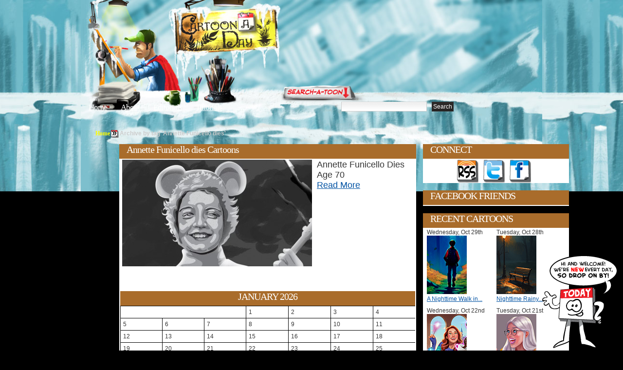

--- FILE ---
content_type: text/html; charset=UTF-8
request_url: http://www.cartoonaday.com/tag/annette-funicello-dies/
body_size: 9852
content:
<!DOCTYPE html PUBLIC "-//W3C//DTD XHTML 1.0 Transitional//EN" "http://www.w3.org/TR/xhtml1/DTD/xhtml1-transitional.dtd"><html xmlns="http://www.w3.org/1999/xhtml" dir="ltr" lang="en-US">
<head profile="http://gmpg.org/xfn/11">
<meta http-equiv="Content-Type" content="text/html; charset=UTF-8" />

<title>Annette Funicello dies Tagged Cartoons</title>


<meta name="robots" content="all" />

<link rel="stylesheet" href="http://www.cartoonaday.com/wp-content/themes/arras-theme/css/styles/reset-min.css" type="text/css" media="screen" />
<link rel="stylesheet" href="http://www.cartoonaday.com/wp-content/themes/arras-theme/css/styles/default.css" type="text/css" media="screen" /><link rel="stylesheet" href="http://www.cartoonaday.com/wp-content/themes/arras-theme/css/user.css" type="text/css" media="screen" />
<link rel="alternate" type="application/rss+xml" href="http://www.cartoonaday.com/feed/" title="Cartoon A Day-Daily Cartoons latest posts" />

<link rel="pingback" href="http://www.cartoonaday.com/xmlrpc.php" />
<link rel="shortcut icon" href="/images/favicon.ico" />

<link rel="alternate" type="application/rss+xml" title="Cartoon A Day-Daily Cartoons &raquo; Annette Funicello dies Tag Feed" href="http://www.cartoonaday.com/tag/annette-funicello-dies/feed/" />
<link rel='stylesheet' id='sociable-front-css-css'  href='http://www.cartoonaday.com/wp-content/plugins/sociable/sociable.css?ver=2.8.6' type='text/css' media='' />
<script type='text/javascript' src='http://www.cartoonaday.com/wp-content/themes/arras-theme/js/jquery-1.3.2.min.js?ver=1.3.2'></script>
<script type='text/javascript' src='http://www.cartoonaday.com/wp-content/themes/arras-theme/js/jquery-ui-1.7.1.min.js?ver=1.7.1'></script>
<script type='text/javascript' src='http://www.cartoonaday.com/wp-content/themes/arras-theme/js/jquery.cycle.all.min.js?ver=2.8.6'></script>
<script type='text/javascript' src='http://www.cartoonaday.com/wp-content/themes/arras-theme/js/jquery.validate.min.js?ver=2.8.6'></script>
<script type='text/javascript' src='http://www.cartoonaday.com/wp-content/themes/arras-theme/js/superfish/hoverIntent.js?ver=2.8.6'></script>
<script type='text/javascript' src='http://www.cartoonaday.com/wp-content/themes/arras-theme/js/superfish/superfish.js?ver=2.8.6'></script>
<script type='text/javascript' src='http://www.cartoonaday.com/wp-content/themes/arras-theme/js/base.js?ver=2.8.6'></script>
<link rel="EditURI" type="application/rsd+xml" title="RSD" href="http://www.cartoonaday.com/xmlrpc.php?rsd" />
<link rel="wlwmanifest" type="application/wlwmanifest+xml" href="http://www.cartoonaday.com/wp-includes/wlwmanifest.xml" /> 
<link rel='index' title='Cartoon A Day-Daily Cartoons' href='http://www.cartoonaday.com' />
<meta name="generator" content="WordPress 2.8.6" />
<meta name="description" content="An archive of Cartoons that have been tagged with Annette Funicello dies on Cartoon A Day." />

<!-- Wordpress Popular Posts v2.0.3 -->
<link rel="stylesheet" href="http://www.cartoonaday.com/wp-content/plugins/wordpress-popular-posts/style/wpp.css" type="text/css" media="screen" />
<!-- Wordpress Popular Posts v2.0.3 -->

<link rel="stylesheet" href="http://www.cartoonaday.com/wp-content/themes/arras-theme/css/layouts/2c-r-fixed.css" type="text/css" />

<script type="text/javascript">
	jQuery(document).ready(function($) {
		$('.sf-menu').superfish({autoArrows: false, speed: 'fast'});
	});
</script>

<!-- pinterest -->
<script type="text/javascript" src="/js/pinterest.js"></script>

<!-- nic - image zoom by http://valid.tjp.hu/tjpzoom/index_en.html -->
<script type="text/javascript" src="/js/image_zoom/tjpzoom.js"></script>
<script type="text/javascript" src="/js/image_zoom/tjpzoom_config_relative.js"></script>


<!--[if IE 6]>
<link rel="stylesheet" href="http://www.cartoonaday.com/wp-content/themes/arras-theme/css/ie6.css" type="text/css" media="screen, projector" />
<script type="text/javascript" src="http://www.cartoonaday.com/wp-content/themes/arras-theme/js/jquery.supersleight.min.js"></script>
<script type="text/javascript">
jQuery(document).ready(function($) {
	$('.blog-name').supersleight( {shim: 'http://www.cartoonaday.com/wp-content/themes/arras-theme/images/x.gif'} );
	$('#controls').supersleight( {shim: 'http://www.cartoonaday.com/wp-content/themes/arras-theme/images/x.gif'} );
	$('.featured-article').supersleight( {shim: 'http://www.cartoonaday.com/wp-content/themes/arras-theme/images/x.gif'} );

	$('#overlay_coffee-cup a').click(function() {
	  alert('sad');
	});

});
</script>
<![endif]-->


<!-- to handle the IE 6 rejects stuck in the 80s -->
<!--[if IE 6]>
<style type="text/css">
#floating_character {
	display:none;
}
</style
<![endif]-->
<link rel="stylesheet" href="http://www.cartoonaday.com/wp-content/themes/arras-theme/css/styles/custom.css?v=12feb2011" type="text/css" media="screen" />


<!-- 15dec12 - default share image for home page -->
<link rel="image_src" type="image/jpeg" href="http://www.cartoonaday.com/images/new_today_calman.png" />
<meta property="og:image" content="http://www.cartoonaday.com/images/new_today_calman.png" />



<!-- june 4, custom option for header folder and bgcolor -->
<style>

body { background:#000000 url(/images/header-fortress/repeat-x.jpg) repeat-x scroll center top; }
#header_container {
	margin:0 auto;
	width:948px;
}
	#header_center {
		float:left;
		width:696px;


	}
		#header_center_top_1 {
			float:left;
			width:198px;
			height:211px;
			background:url(/images/header-fortress/center_top_1.jpg) no-repeat;
		}
		#header_center_top_2 {
			float:left;
			width:205px;
			height:211px;
			background:url(/images/header-fortress/center_top_2.jpg) no-repeat;
		}
		#header_center_top_3 {
			float:left;
			width:293px;
			height:211px;
			background:url(/images/header-fortress/center_top_3.jpg) no-repeat;
		}
		#header_center_bottom {

			height:182px;
			background:url(/images/header-fortress/center_bottom.jpg) no-repeat;
		}
	#header_right {
		float:left;
		width:252px;
		height:393px;
		background:url(/images/header-fortress/right-login.jpg) no-repeat;
	}
#header_breadcrumb {
	margin:0 0 10px 90px;
	color:#CCC;
}
#header_breadcrumb li {
	float:left;
}



</style>


</head>

<body class="archive tag tag-annette-funicello-dies">

<!-- facebook SDK -->
<div id="fb-root"></div>
<script>
  window.fbAsyncInit = function() {
    FB.init({appId: '292843724156217', status: true, cookie: true,
             xfbml: true});
  };
  (function() {
    var e = document.createElement('script'); e.async = true;
    e.src = document.location.protocol +
      '//connect.facebook.net/en_US/all.js';
    document.getElementById('fb-root').appendChild(e);
  }());
</script>
<!-- -->

<div id="header_container">
	<div id="header_center">
		<div id="header_center_top">
			<div id="header_center_top_1">
				<!-- overlay links-->
				<div id="overlay_logo-sign" class="overlay">
					<strong><a href="/" title="Return to Cartoon A Day Home">Cartoon A Day</a></strong>				</div>

			</div>
			<div id="header_center_top_2">

			</div>
			<div id="header_center_top_3"><!-- overlay links
			  <div id="overlay_light-switch" class="overlay">
					<a href="#"><img src="/images/px.gif" border="0"/></a>
				</div>
				<div id="overlay_coffee-cup" class="overlay">
					<a href="javascript:void(0)" onmouseover="$('#coffee_ani').css('display','inline')"><img src="/images/px.gif" border="0"/></a>
				</div> -->

			</div>

			<div style="clear:both"></div>
		</div>

		<div id="header_center_bottom">
			<!-- nav links -->
			<ul id="top_nav_links">
				<li><a href="/" title="Return to Cartoon A Day Home">Home</a></li>
				<li style="margin-left:25px;"><a href="/about/" title="About Cartoon A Day">About</a></li>
                <li style="margin-left:25px;"><a href="/category/tutorials-workshops-for-artists/" title="Editorial Cartoons">Editorials</a></li>
                <li style="margin-left:25px;"><a href="/category/tutorials-workshops-for-artists/" title="Cartoon Tutorials">Tutorials</a></li>
			</ul>

			<!-- search bar -->
			<div id="searchbar">
				<form method="get" id="searchform" action="http://www.cartoonaday.com/">
 <input type="text" value="" name="s" 
 	id="s" size="45" />
 <input type="submit" id="searchsubmit" value="Search" />
</form>
			</div>
		</div>

	</div>
	<div id="header_right">
		<!-- overlay links -->
		<div id="overlay_login-sign" class="overlay">
			<a href="/wp-login.php" title="Click here to Login or Register"><img src="/images/px.gif" border="0" alt="Login"/></a>
		</div>
		<div id="overlay_bell" class="overlay">
			<a href="javascript:void(0);"><img src="/images/px.gif" border="0"/></a>
		</div>

	</div>
</div><!-- header_container -->



<div id="wrapper">


    <div style="clear:both"></div>

	<div id="main" style="top:-146px">
		<!--<h1 style="background:#FFF;color:red;">header-fortress | #000000</h1>-->

	<ul id="header_breadcrumb">
		<!-- Breadcrumb NavXT 3.4.1 -->
<li class="breadcrumb_crumb"><a title="Go to Home." href="http://www.cartoonaday.com">Home</a></li><li class="breadcrumb_delimiter"><img src="/images/favicon200.png"/></li><li class="breadcrumb_crumb"><strong>Archive by tag &#39;Annette Funicello dies&#39;</strong></li>		<div style="clear:both"></div>
	</ul>


	



	

<div>
	<div class="column_ad_left">
			    <div style='min-width:120px; max-width:120px;min-height:600px;'></div>

	</div>

	<div class="column_left">


		<div id="archive">
			<div class="zone_title">
									<h1 class="zone_title_text">Annette Funicello dies Cartoons</h1>
							</div>
			<div class="zone_body">

			
	<!--<ul class="hfeed posts-quick clearfix">-->
	<style>
	.thumbnail_grid {
		float:none;
		width:596px;
	}
	.thumbnail_grid li {
		min-height:250px;
		font-size:1.5em;
	}

	.thumbnail_grid img {
		margin-right:10px;
	}








	.thumbnail_grid li div {
		float:left;
	}
	.thumbnail_pic {
		width:390px;
	}
	.thumbnail_desc {
		padding:5px;
		font-size:1.5em;
	}
	</style>

	<ul class="thumbnail_grid grid_full">

	
						<li>
				<a href="http://www.cartoonaday.com/annette-funicello-dies-age-70/" title="Annette Funicello Dies Age 70" rel="bookmark"><img src="http://www.cartoonaday.com/images/cartoons/2013/04/annette-funicello-dies-70-cartoon-390x220.jpg" border="0" id="http://www.cartoonaday.com/images/cartoons/2013/04/annette-funicello-dies-70-cartoon-390x220.jpg" align="left"/></a>
				Annette Funicello Dies Age 70				<br/>
				<a href="http://www.cartoonaday.com/annette-funicello-dies-age-70/" title="Annette Funicello Dies Age 70" rel="bookmark">Read More</a>

		</li>

		<!--
		<li>
			<div class="thumbnail_pic">
				<a href="http://www.cartoonaday.com/annette-funicello-dies-age-70/" title="Annette Funicello Dies Age 70" rel="bookmark"><img src="http://www.cartoonaday.com/images/cartoons/2013/04/annette-funicello-dies-70-cartoon-390x220.jpg" border="0" id="http://www.cartoonaday.com/images/cartoons/2013/04/annette-funicello-dies-70-cartoon-390x220.jpg"/></a>
			</div>
			<div class="thumbnail_desc">
				<div>
					Annette Funicello Dies Age 70
					<br/>
					<a href="http://www.cartoonaday.com/annette-funicello-dies-age-70/" title="Annette Funicello Dies Age 70" rel="bookmark">Read More</a>
				</div>
			</div>
			<div style="clear:both"></div>

		</li>
		-->

	
	<div style="clear:both"></div>
	</ul>



							<div class="navigation clearfix">
					<div class="floatLeft"></div>
					<div class="floatRight"></div>
				</div>
					


				<div id="calendar" style="margin-top:9px">
					<table id="wp-calendar" summary="Calendar">
	<caption>January 2026</caption>
	<thead>
	<tr>
		<th abbr="Monday" scope="col" title="Monday">M</th>
		<th abbr="Tuesday" scope="col" title="Tuesday">T</th>
		<th abbr="Wednesday" scope="col" title="Wednesday">W</th>
		<th abbr="Thursday" scope="col" title="Thursday">T</th>
		<th abbr="Friday" scope="col" title="Friday">F</th>
		<th abbr="Saturday" scope="col" title="Saturday">S</th>
		<th abbr="Sunday" scope="col" title="Sunday">S</th>
	</tr>
	</thead>

	<tfoot>
	<tr>
		<td abbr="October" colspan="3" id="prev"><a href="http://www.cartoonaday.com/2025/10/" title="View posts for October 2025">&laquo; Oct</a></td>
		<td class="pad">&nbsp;</td>
		<td colspan="3" id="next" class="pad">&nbsp;</td>
	</tr>
	</tfoot>

	<tbody>
	<tr>
		<td colspan="3" class="pad">&nbsp;</td><td>1</td><td>2</td><td>3</td><td>4</td>
	</tr>
	<tr>
		<td>5</td><td>6</td><td>7</td><td>8</td><td>9</td><td>10</td><td>11</td>
	</tr>
	<tr>
		<td>12</td><td>13</td><td>14</td><td>15</td><td>16</td><td>17</td><td>18</td>
	</tr>
	<tr>
		<td id="today">19</td><td>20</td><td>21</td><td>22</td><td>23</td><td>24</td><td>25</td>
	</tr>
	<tr>
		<td>26</td><td>27</td><td>28</td><td>29</td><td>30</td><td>31</td>
		<td class="pad" colspan="1">&nbsp;</td>
	</tr>
	</tbody>
	</table>					<ul>
						<li><strong><a href="http://www.cartoonaday.com/2025/">2025</a>: </strong> <span class="emptymonth">Jan</span> <span class="emptymonth">Feb</span> <span class="emptymonth">Mar</span> <span class="emptymonth">Apr</span> <span class="emptymonth">May</span> <span class="emptymonth">Jun</span> <a href="http://www.cartoonaday.com/2025/07/" title="July 2025">Jul</a> <a href="http://www.cartoonaday.com/2025/08/" title="August 2025">Aug</a> <a href="http://www.cartoonaday.com/2025/09/" title="September 2025">Sep</a> <a href="http://www.cartoonaday.com/2025/10/" title="October 2025">Oct</a> <span class="emptymonth">Nov</span> <span class="emptymonth">Dec</span> </li>
<li><strong><a href="http://www.cartoonaday.com/2024/">2024</a>: </strong> <a href="http://www.cartoonaday.com/2024/01/" title="January 2024">Jan</a> <a href="http://www.cartoonaday.com/2024/02/" title="February 2024">Feb</a> <a href="http://www.cartoonaday.com/2024/03/" title="March 2024">Mar</a> <span class="emptymonth">Apr</span> <a href="http://www.cartoonaday.com/2024/05/" title="May 2024">May</a> <a href="http://www.cartoonaday.com/2024/06/" title="June 2024">Jun</a> <a href="http://www.cartoonaday.com/2024/07/" title="July 2024">Jul</a> <span class="emptymonth">Aug</span> <span class="emptymonth">Sep</span> <span class="emptymonth">Oct</span> <span class="emptymonth">Nov</span> <span class="emptymonth">Dec</span> </li>
<li><strong><a href="http://www.cartoonaday.com/2023/">2023</a>: </strong> <a href="http://www.cartoonaday.com/2023/01/" title="January 2023">Jan</a> <a href="http://www.cartoonaday.com/2023/02/" title="February 2023">Feb</a> <a href="http://www.cartoonaday.com/2023/03/" title="March 2023">Mar</a> <a href="http://www.cartoonaday.com/2023/04/" title="April 2023">Apr</a> <a href="http://www.cartoonaday.com/2023/05/" title="May 2023">May</a> <a href="http://www.cartoonaday.com/2023/06/" title="June 2023">Jun</a> <a href="http://www.cartoonaday.com/2023/07/" title="July 2023">Jul</a> <a href="http://www.cartoonaday.com/2023/08/" title="August 2023">Aug</a> <span class="emptymonth">Sep</span> <a href="http://www.cartoonaday.com/2023/10/" title="October 2023">Oct</a> <a href="http://www.cartoonaday.com/2023/11/" title="November 2023">Nov</a> <a href="http://www.cartoonaday.com/2023/12/" title="December 2023">Dec</a> </li>
<li><strong><a href="http://www.cartoonaday.com/2022/">2022</a>: </strong> <a href="http://www.cartoonaday.com/2022/01/" title="January 2022">Jan</a> <a href="http://www.cartoonaday.com/2022/02/" title="February 2022">Feb</a> <a href="http://www.cartoonaday.com/2022/03/" title="March 2022">Mar</a> <a href="http://www.cartoonaday.com/2022/04/" title="April 2022">Apr</a> <a href="http://www.cartoonaday.com/2022/05/" title="May 2022">May</a> <a href="http://www.cartoonaday.com/2022/06/" title="June 2022">Jun</a> <a href="http://www.cartoonaday.com/2022/07/" title="July 2022">Jul</a> <a href="http://www.cartoonaday.com/2022/08/" title="August 2022">Aug</a> <a href="http://www.cartoonaday.com/2022/09/" title="September 2022">Sep</a> <span class="emptymonth">Oct</span> <span class="emptymonth">Nov</span> <span class="emptymonth">Dec</span> </li>
<li><strong><a href="http://www.cartoonaday.com/2021/">2021</a>: </strong> <a href="http://www.cartoonaday.com/2021/01/" title="January 2021">Jan</a> <a href="http://www.cartoonaday.com/2021/02/" title="February 2021">Feb</a> <a href="http://www.cartoonaday.com/2021/03/" title="March 2021">Mar</a> <a href="http://www.cartoonaday.com/2021/04/" title="April 2021">Apr</a> <span class="emptymonth">May</span> <a href="http://www.cartoonaday.com/2021/06/" title="June 2021">Jun</a> <a href="http://www.cartoonaday.com/2021/07/" title="July 2021">Jul</a> <a href="http://www.cartoonaday.com/2021/08/" title="August 2021">Aug</a> <span class="emptymonth">Sep</span> <a href="http://www.cartoonaday.com/2021/10/" title="October 2021">Oct</a> <a href="http://www.cartoonaday.com/2021/11/" title="November 2021">Nov</a> <a href="http://www.cartoonaday.com/2021/12/" title="December 2021">Dec</a> </li>
<li><strong><a href="http://www.cartoonaday.com/2020/">2020</a>: </strong> <a href="http://www.cartoonaday.com/2020/01/" title="January 2020">Jan</a> <a href="http://www.cartoonaday.com/2020/02/" title="February 2020">Feb</a> <a href="http://www.cartoonaday.com/2020/03/" title="March 2020">Mar</a> <a href="http://www.cartoonaday.com/2020/04/" title="April 2020">Apr</a> <a href="http://www.cartoonaday.com/2020/05/" title="May 2020">May</a> <a href="http://www.cartoonaday.com/2020/06/" title="June 2020">Jun</a> <a href="http://www.cartoonaday.com/2020/07/" title="July 2020">Jul</a> <a href="http://www.cartoonaday.com/2020/08/" title="August 2020">Aug</a> <a href="http://www.cartoonaday.com/2020/09/" title="September 2020">Sep</a> <a href="http://www.cartoonaday.com/2020/10/" title="October 2020">Oct</a> <a href="http://www.cartoonaday.com/2020/11/" title="November 2020">Nov</a> <a href="http://www.cartoonaday.com/2020/12/" title="December 2020">Dec</a> </li>
<li><strong><a href="http://www.cartoonaday.com/2019/">2019</a>: </strong> <a href="http://www.cartoonaday.com/2019/01/" title="January 2019">Jan</a> <a href="http://www.cartoonaday.com/2019/02/" title="February 2019">Feb</a> <a href="http://www.cartoonaday.com/2019/03/" title="March 2019">Mar</a> <a href="http://www.cartoonaday.com/2019/04/" title="April 2019">Apr</a> <a href="http://www.cartoonaday.com/2019/05/" title="May 2019">May</a> <a href="http://www.cartoonaday.com/2019/06/" title="June 2019">Jun</a> <a href="http://www.cartoonaday.com/2019/07/" title="July 2019">Jul</a> <a href="http://www.cartoonaday.com/2019/08/" title="August 2019">Aug</a> <a href="http://www.cartoonaday.com/2019/09/" title="September 2019">Sep</a> <a href="http://www.cartoonaday.com/2019/10/" title="October 2019">Oct</a> <a href="http://www.cartoonaday.com/2019/11/" title="November 2019">Nov</a> <a href="http://www.cartoonaday.com/2019/12/" title="December 2019">Dec</a> </li>
<li><strong><a href="http://www.cartoonaday.com/2018/">2018</a>: </strong> <a href="http://www.cartoonaday.com/2018/01/" title="January 2018">Jan</a> <a href="http://www.cartoonaday.com/2018/02/" title="February 2018">Feb</a> <a href="http://www.cartoonaday.com/2018/03/" title="March 2018">Mar</a> <a href="http://www.cartoonaday.com/2018/04/" title="April 2018">Apr</a> <a href="http://www.cartoonaday.com/2018/05/" title="May 2018">May</a> <a href="http://www.cartoonaday.com/2018/06/" title="June 2018">Jun</a> <a href="http://www.cartoonaday.com/2018/07/" title="July 2018">Jul</a> <a href="http://www.cartoonaday.com/2018/08/" title="August 2018">Aug</a> <a href="http://www.cartoonaday.com/2018/09/" title="September 2018">Sep</a> <a href="http://www.cartoonaday.com/2018/10/" title="October 2018">Oct</a> <a href="http://www.cartoonaday.com/2018/11/" title="November 2018">Nov</a> <a href="http://www.cartoonaday.com/2018/12/" title="December 2018">Dec</a> </li>
<li><strong><a href="http://www.cartoonaday.com/2017/">2017</a>: </strong> <a href="http://www.cartoonaday.com/2017/01/" title="January 2017">Jan</a> <a href="http://www.cartoonaday.com/2017/02/" title="February 2017">Feb</a> <a href="http://www.cartoonaday.com/2017/03/" title="March 2017">Mar</a> <a href="http://www.cartoonaday.com/2017/04/" title="April 2017">Apr</a> <a href="http://www.cartoonaday.com/2017/05/" title="May 2017">May</a> <a href="http://www.cartoonaday.com/2017/06/" title="June 2017">Jun</a> <a href="http://www.cartoonaday.com/2017/07/" title="July 2017">Jul</a> <a href="http://www.cartoonaday.com/2017/08/" title="August 2017">Aug</a> <a href="http://www.cartoonaday.com/2017/09/" title="September 2017">Sep</a> <a href="http://www.cartoonaday.com/2017/10/" title="October 2017">Oct</a> <a href="http://www.cartoonaday.com/2017/11/" title="November 2017">Nov</a> <a href="http://www.cartoonaday.com/2017/12/" title="December 2017">Dec</a> </li>
<li><strong><a href="http://www.cartoonaday.com/2016/">2016</a>: </strong> <a href="http://www.cartoonaday.com/2016/01/" title="January 2016">Jan</a> <a href="http://www.cartoonaday.com/2016/02/" title="February 2016">Feb</a> <a href="http://www.cartoonaday.com/2016/03/" title="March 2016">Mar</a> <a href="http://www.cartoonaday.com/2016/04/" title="April 2016">Apr</a> <a href="http://www.cartoonaday.com/2016/05/" title="May 2016">May</a> <a href="http://www.cartoonaday.com/2016/06/" title="June 2016">Jun</a> <a href="http://www.cartoonaday.com/2016/07/" title="July 2016">Jul</a> <a href="http://www.cartoonaday.com/2016/08/" title="August 2016">Aug</a> <a href="http://www.cartoonaday.com/2016/09/" title="September 2016">Sep</a> <a href="http://www.cartoonaday.com/2016/10/" title="October 2016">Oct</a> <a href="http://www.cartoonaday.com/2016/11/" title="November 2016">Nov</a> <a href="http://www.cartoonaday.com/2016/12/" title="December 2016">Dec</a> </li>
<li><strong><a href="http://www.cartoonaday.com/2015/">2015</a>: </strong> <a href="http://www.cartoonaday.com/2015/01/" title="January 2015">Jan</a> <a href="http://www.cartoonaday.com/2015/02/" title="February 2015">Feb</a> <a href="http://www.cartoonaday.com/2015/03/" title="March 2015">Mar</a> <a href="http://www.cartoonaday.com/2015/04/" title="April 2015">Apr</a> <a href="http://www.cartoonaday.com/2015/05/" title="May 2015">May</a> <a href="http://www.cartoonaday.com/2015/06/" title="June 2015">Jun</a> <a href="http://www.cartoonaday.com/2015/07/" title="July 2015">Jul</a> <a href="http://www.cartoonaday.com/2015/08/" title="August 2015">Aug</a> <a href="http://www.cartoonaday.com/2015/09/" title="September 2015">Sep</a> <a href="http://www.cartoonaday.com/2015/10/" title="October 2015">Oct</a> <a href="http://www.cartoonaday.com/2015/11/" title="November 2015">Nov</a> <a href="http://www.cartoonaday.com/2015/12/" title="December 2015">Dec</a> </li>
<li><strong><a href="http://www.cartoonaday.com/2014/">2014</a>: </strong> <a href="http://www.cartoonaday.com/2014/01/" title="January 2014">Jan</a> <a href="http://www.cartoonaday.com/2014/02/" title="February 2014">Feb</a> <a href="http://www.cartoonaday.com/2014/03/" title="March 2014">Mar</a> <a href="http://www.cartoonaday.com/2014/04/" title="April 2014">Apr</a> <a href="http://www.cartoonaday.com/2014/05/" title="May 2014">May</a> <a href="http://www.cartoonaday.com/2014/06/" title="June 2014">Jun</a> <a href="http://www.cartoonaday.com/2014/07/" title="July 2014">Jul</a> <a href="http://www.cartoonaday.com/2014/08/" title="August 2014">Aug</a> <a href="http://www.cartoonaday.com/2014/09/" title="September 2014">Sep</a> <a href="http://www.cartoonaday.com/2014/10/" title="October 2014">Oct</a> <a href="http://www.cartoonaday.com/2014/11/" title="November 2014">Nov</a> <a href="http://www.cartoonaday.com/2014/12/" title="December 2014">Dec</a> </li>
<li><strong><a href="http://www.cartoonaday.com/2013/">2013</a>: </strong> <a href="http://www.cartoonaday.com/2013/01/" title="January 2013">Jan</a> <a href="http://www.cartoonaday.com/2013/02/" title="February 2013">Feb</a> <a href="http://www.cartoonaday.com/2013/03/" title="March 2013">Mar</a> <a href="http://www.cartoonaday.com/2013/04/" title="April 2013">Apr</a> <a href="http://www.cartoonaday.com/2013/05/" title="May 2013">May</a> <a href="http://www.cartoonaday.com/2013/06/" title="June 2013">Jun</a> <a href="http://www.cartoonaday.com/2013/07/" title="July 2013">Jul</a> <a href="http://www.cartoonaday.com/2013/08/" title="August 2013">Aug</a> <a href="http://www.cartoonaday.com/2013/09/" title="September 2013">Sep</a> <a href="http://www.cartoonaday.com/2013/10/" title="October 2013">Oct</a> <a href="http://www.cartoonaday.com/2013/11/" title="November 2013">Nov</a> <a href="http://www.cartoonaday.com/2013/12/" title="December 2013">Dec</a> </li>
<li><strong><a href="http://www.cartoonaday.com/2012/">2012</a>: </strong> <a href="http://www.cartoonaday.com/2012/01/" title="January 2012">Jan</a> <a href="http://www.cartoonaday.com/2012/02/" title="February 2012">Feb</a> <a href="http://www.cartoonaday.com/2012/03/" title="March 2012">Mar</a> <a href="http://www.cartoonaday.com/2012/04/" title="April 2012">Apr</a> <a href="http://www.cartoonaday.com/2012/05/" title="May 2012">May</a> <a href="http://www.cartoonaday.com/2012/06/" title="June 2012">Jun</a> <a href="http://www.cartoonaday.com/2012/07/" title="July 2012">Jul</a> <a href="http://www.cartoonaday.com/2012/08/" title="August 2012">Aug</a> <a href="http://www.cartoonaday.com/2012/09/" title="September 2012">Sep</a> <a href="http://www.cartoonaday.com/2012/10/" title="October 2012">Oct</a> <a href="http://www.cartoonaday.com/2012/11/" title="November 2012">Nov</a> <a href="http://www.cartoonaday.com/2012/12/" title="December 2012">Dec</a> </li>
<li><strong><a href="http://www.cartoonaday.com/2011/">2011</a>: </strong> <a href="http://www.cartoonaday.com/2011/01/" title="January 2011">Jan</a> <a href="http://www.cartoonaday.com/2011/02/" title="February 2011">Feb</a> <a href="http://www.cartoonaday.com/2011/03/" title="March 2011">Mar</a> <a href="http://www.cartoonaday.com/2011/04/" title="April 2011">Apr</a> <a href="http://www.cartoonaday.com/2011/05/" title="May 2011">May</a> <a href="http://www.cartoonaday.com/2011/06/" title="June 2011">Jun</a> <a href="http://www.cartoonaday.com/2011/07/" title="July 2011">Jul</a> <a href="http://www.cartoonaday.com/2011/08/" title="August 2011">Aug</a> <a href="http://www.cartoonaday.com/2011/09/" title="September 2011">Sep</a> <a href="http://www.cartoonaday.com/2011/10/" title="October 2011">Oct</a> <a href="http://www.cartoonaday.com/2011/11/" title="November 2011">Nov</a> <a href="http://www.cartoonaday.com/2011/12/" title="December 2011">Dec</a> </li>
<li><strong><a href="http://www.cartoonaday.com/2010/">2010</a>: </strong> <a href="http://www.cartoonaday.com/2010/01/" title="January 2010">Jan</a> <a href="http://www.cartoonaday.com/2010/02/" title="February 2010">Feb</a> <a href="http://www.cartoonaday.com/2010/03/" title="March 2010">Mar</a> <a href="http://www.cartoonaday.com/2010/04/" title="April 2010">Apr</a> <a href="http://www.cartoonaday.com/2010/05/" title="May 2010">May</a> <a href="http://www.cartoonaday.com/2010/06/" title="June 2010">Jun</a> <a href="http://www.cartoonaday.com/2010/07/" title="July 2010">Jul</a> <a href="http://www.cartoonaday.com/2010/08/" title="August 2010">Aug</a> <a href="http://www.cartoonaday.com/2010/09/" title="September 2010">Sep</a> <a href="http://www.cartoonaday.com/2010/10/" title="October 2010">Oct</a> <a href="http://www.cartoonaday.com/2010/11/" title="November 2010">Nov</a> <a href="http://www.cartoonaday.com/2010/12/" title="December 2010">Dec</a> </li>
<li><strong><a href="http://www.cartoonaday.com/2009/">2009</a>: </strong> <span class="emptymonth">Jan</span> <span class="emptymonth">Feb</span> <span class="emptymonth">Mar</span> <span class="emptymonth">Apr</span> <span class="emptymonth">May</span> <span class="emptymonth">Jun</span> <span class="emptymonth">Jul</span> <span class="emptymonth">Aug</span> <span class="emptymonth">Sep</span> <a href="http://www.cartoonaday.com/2009/10/" title="October 2009">Oct</a> <a href="http://www.cartoonaday.com/2009/11/" title="November 2009">Nov</a> <a href="http://www.cartoonaday.com/2009/12/" title="December 2009">Dec</a> </li>
					</ul>
				</div>

			</div>
		</div>
	</div>
	<!-- end left column -->






	<div class="column_right">

			<div id="connect">
			<div class="zone_title"><h5 class="zone_title_text">CONNECT</h5></div>
			<div class="zone_body">
				<ul id="icon-map_networking">
					<li id="icon-map_networking_rss"><a href="/feed/" target="_blank" title="Subscribe to the Cartoon A Day RSS feed">Get the RSS feed</a></li>
					<li id="icon-map_networking_twitter"><a href="http://twitter.com/cartoonaday" target="_blank" title="Follow Cartoon A Day on Twitter">Follow on Twitter</a></li>
					<li id="icon-map_networking_facebook"><a href="http://www.facebook.com/pages/CartoonADay/296401104476" target="_blank" title="Become a fan on Facebook and get cartoons we may not post on the site">Add as Friend on Facebook</a></li>
				</ul>
				<div style="clear:both"></div>
			</div>
		</div>

		<div id="fb_activity_feed" class="zone box_right nudge_down">
			<div class="zone_title"><h5 class="zone_title_text">FACEBOOK FRIENDS</h5></div>
			<div class="zone_body">
				<script src="http://connect.facebook.net/en_US/all.js#xfbml=1"></script><fb:activity site="cartoonaday.com" app_id="292843724156217" width="290" height="300" header="false" font="arial" border_color="#FFF" recommendations="true"></fb:activity>
			</div>
		</div>

		<div id="most_recent_thumbs" class="zone box_right nudge_down">
			<div class="zone_title"><h5 class="zone_title_text">RECENT CARTOONS</h5></div>
			<div class="zone_body">

				<ul class="thumbnail_grid sidebar_thumbnail_grid">

					<!-- recent posts -->
					

					
												
						<li>
							Wednesday, Oct 29th							<br/>
							<a href="http://www.cartoonaday.com/a-nighttime-walk-in-the-woods/" title="A Nighttime Walk in the Woods" rel="bookmark"><img src="http://www.cartoonaday.com/images/cartoons/2025/10/Walking-in-the-woods-full-moon-82x120.jpg" border="0"/></a>
							<br/>
							<a href="http://www.cartoonaday.com/a-nighttime-walk-in-the-woods/" title="A Nighttime Walk in the Woods" rel="bookmark">A Nighttime Walk in...</a>

						</li>
					
												
						<li>
							Tuesday, Oct 28th							<br/>
							<a href="http://www.cartoonaday.com/nighttime-rainy-park-bench/" title="Nighttime Rainy Park Bench" rel="bookmark"><img src="http://www.cartoonaday.com/images/cartoons/2025/10/Park-bench-rain-82x120.jpg" border="0"/></a>
							<br/>
							<a href="http://www.cartoonaday.com/nighttime-rainy-park-bench/" title="Nighttime Rainy Park Bench" rel="bookmark">Nighttime Rainy...</a>

						</li>
					
												
						<li>
							Wednesday, Oct 22nd							<br/>
							<a href="http://www.cartoonaday.com/witches-brew-coffee-shop/" title="Witches Brew Coffee Shop" rel="bookmark"><img src="http://www.cartoonaday.com/images/cartoons/2025/10/Witches-brew-vertical-82x120.jpg" border="0"/></a>
							<br/>
							<a href="http://www.cartoonaday.com/witches-brew-coffee-shop/" title="Witches Brew Coffee Shop" rel="bookmark">Witches Brew Coffee...</a>

						</li>
					
												
						<li>
							Tuesday, Oct 21st							<br/>
							<a href="http://www.cartoonaday.com/witches-brew-blondie-and-cat/" title="Witches Brew Blondie and Cat" rel="bookmark"><img src="http://www.cartoonaday.com/images/cartoons/2025/10/Witches-brew-blonde-82x120.jpg" border="0"/></a>
							<br/>
							<a href="http://www.cartoonaday.com/witches-brew-blondie-and-cat/" title="Witches Brew Blondie and Cat" rel="bookmark">Witches Brew...</a>

						</li>
					
												
						<li>
							Sunday, Oct 19th							<br/>
							<a href="http://www.cartoonaday.com/witches-brew-iphone-girl/" title="Witches Brew Iphone Girl" rel="bookmark"><img src="http://www.cartoonaday.com/images/cartoons/2025/10/Witches-brew-surprised-iphone-82x120.jpg" border="0"/></a>
							<br/>
							<a href="http://www.cartoonaday.com/witches-brew-iphone-girl/" title="Witches Brew Iphone Girl" rel="bookmark">Witches Brew Iphone...</a>

						</li>
					
												
						<li>
							Saturday, Oct 18th							<br/>
							<a href="http://www.cartoonaday.com/witches-brew-outline/" title="Witches Brew Outline" rel="bookmark"><img src="http://www.cartoonaday.com/images/cartoons/2025/10/Witches-brew-outline-82x120.jpg" border="0"/></a>
							<br/>
							<a href="http://www.cartoonaday.com/witches-brew-outline/" title="Witches Brew Outline" rel="bookmark">Witches Brew Outline</a>

						</li>
					
					<!-- -->
				</ul>
				<div style="clear:both"></div>
			</div>


		</div>


		<div style="clear:both"></div>
		<div id="calendar" style="margin-top:9px">
			<table id="wp-calendar" summary="Calendar">
	<caption>January 2026</caption>
	<thead>
	<tr>
		<th abbr="Monday" scope="col" title="Monday">M</th>
		<th abbr="Tuesday" scope="col" title="Tuesday">T</th>
		<th abbr="Wednesday" scope="col" title="Wednesday">W</th>
		<th abbr="Thursday" scope="col" title="Thursday">T</th>
		<th abbr="Friday" scope="col" title="Friday">F</th>
		<th abbr="Saturday" scope="col" title="Saturday">S</th>
		<th abbr="Sunday" scope="col" title="Sunday">S</th>
	</tr>
	</thead>

	<tfoot>
	<tr>
		<td abbr="October" colspan="3" id="prev"><a href="http://www.cartoonaday.com/2025/10/" title="View posts for October 2025">&laquo; Oct</a></td>
		<td class="pad">&nbsp;</td>
		<td colspan="3" id="next" class="pad">&nbsp;</td>
	</tr>
	</tfoot>

	<tbody>
	<tr>
		<td colspan="3" class="pad">&nbsp;</td><td>1</td><td>2</td><td>3</td><td>4</td>
	</tr>
	<tr>
		<td>5</td><td>6</td><td>7</td><td>8</td><td>9</td><td>10</td><td>11</td>
	</tr>
	<tr>
		<td>12</td><td>13</td><td>14</td><td>15</td><td>16</td><td>17</td><td>18</td>
	</tr>
	<tr>
		<td id="today">19</td><td>20</td><td>21</td><td>22</td><td>23</td><td>24</td><td>25</td>
	</tr>
	<tr>
		<td>26</td><td>27</td><td>28</td><td>29</td><td>30</td><td>31</td>
		<td class="pad" colspan="1">&nbsp;</td>
	</tr>
	</tbody>
	</table>			<ul>
				<li><strong><a href="http://www.cartoonaday.com/2025/">2025</a>: </strong> <span class="emptymonth">Jan</span> <span class="emptymonth">Feb</span> <span class="emptymonth">Mar</span> <span class="emptymonth">Apr</span> <span class="emptymonth">May</span> <span class="emptymonth">Jun</span> <a href="http://www.cartoonaday.com/2025/07/" title="July 2025">Jul</a> <a href="http://www.cartoonaday.com/2025/08/" title="August 2025">Aug</a> <a href="http://www.cartoonaday.com/2025/09/" title="September 2025">Sep</a> <a href="http://www.cartoonaday.com/2025/10/" title="October 2025">Oct</a> <span class="emptymonth">Nov</span> <span class="emptymonth">Dec</span> </li>
<li><strong><a href="http://www.cartoonaday.com/2024/">2024</a>: </strong> <a href="http://www.cartoonaday.com/2024/01/" title="January 2024">Jan</a> <a href="http://www.cartoonaday.com/2024/02/" title="February 2024">Feb</a> <a href="http://www.cartoonaday.com/2024/03/" title="March 2024">Mar</a> <span class="emptymonth">Apr</span> <a href="http://www.cartoonaday.com/2024/05/" title="May 2024">May</a> <a href="http://www.cartoonaday.com/2024/06/" title="June 2024">Jun</a> <a href="http://www.cartoonaday.com/2024/07/" title="July 2024">Jul</a> <span class="emptymonth">Aug</span> <span class="emptymonth">Sep</span> <span class="emptymonth">Oct</span> <span class="emptymonth">Nov</span> <span class="emptymonth">Dec</span> </li>
<li><strong><a href="http://www.cartoonaday.com/2023/">2023</a>: </strong> <a href="http://www.cartoonaday.com/2023/01/" title="January 2023">Jan</a> <a href="http://www.cartoonaday.com/2023/02/" title="February 2023">Feb</a> <a href="http://www.cartoonaday.com/2023/03/" title="March 2023">Mar</a> <a href="http://www.cartoonaday.com/2023/04/" title="April 2023">Apr</a> <a href="http://www.cartoonaday.com/2023/05/" title="May 2023">May</a> <a href="http://www.cartoonaday.com/2023/06/" title="June 2023">Jun</a> <a href="http://www.cartoonaday.com/2023/07/" title="July 2023">Jul</a> <a href="http://www.cartoonaday.com/2023/08/" title="August 2023">Aug</a> <span class="emptymonth">Sep</span> <a href="http://www.cartoonaday.com/2023/10/" title="October 2023">Oct</a> <a href="http://www.cartoonaday.com/2023/11/" title="November 2023">Nov</a> <a href="http://www.cartoonaday.com/2023/12/" title="December 2023">Dec</a> </li>
<li><strong><a href="http://www.cartoonaday.com/2022/">2022</a>: </strong> <a href="http://www.cartoonaday.com/2022/01/" title="January 2022">Jan</a> <a href="http://www.cartoonaday.com/2022/02/" title="February 2022">Feb</a> <a href="http://www.cartoonaday.com/2022/03/" title="March 2022">Mar</a> <a href="http://www.cartoonaday.com/2022/04/" title="April 2022">Apr</a> <a href="http://www.cartoonaday.com/2022/05/" title="May 2022">May</a> <a href="http://www.cartoonaday.com/2022/06/" title="June 2022">Jun</a> <a href="http://www.cartoonaday.com/2022/07/" title="July 2022">Jul</a> <a href="http://www.cartoonaday.com/2022/08/" title="August 2022">Aug</a> <a href="http://www.cartoonaday.com/2022/09/" title="September 2022">Sep</a> <span class="emptymonth">Oct</span> <span class="emptymonth">Nov</span> <span class="emptymonth">Dec</span> </li>
<li><strong><a href="http://www.cartoonaday.com/2021/">2021</a>: </strong> <a href="http://www.cartoonaday.com/2021/01/" title="January 2021">Jan</a> <a href="http://www.cartoonaday.com/2021/02/" title="February 2021">Feb</a> <a href="http://www.cartoonaday.com/2021/03/" title="March 2021">Mar</a> <a href="http://www.cartoonaday.com/2021/04/" title="April 2021">Apr</a> <span class="emptymonth">May</span> <a href="http://www.cartoonaday.com/2021/06/" title="June 2021">Jun</a> <a href="http://www.cartoonaday.com/2021/07/" title="July 2021">Jul</a> <a href="http://www.cartoonaday.com/2021/08/" title="August 2021">Aug</a> <span class="emptymonth">Sep</span> <a href="http://www.cartoonaday.com/2021/10/" title="October 2021">Oct</a> <a href="http://www.cartoonaday.com/2021/11/" title="November 2021">Nov</a> <a href="http://www.cartoonaday.com/2021/12/" title="December 2021">Dec</a> </li>
<li><strong><a href="http://www.cartoonaday.com/2020/">2020</a>: </strong> <a href="http://www.cartoonaday.com/2020/01/" title="January 2020">Jan</a> <a href="http://www.cartoonaday.com/2020/02/" title="February 2020">Feb</a> <a href="http://www.cartoonaday.com/2020/03/" title="March 2020">Mar</a> <a href="http://www.cartoonaday.com/2020/04/" title="April 2020">Apr</a> <a href="http://www.cartoonaday.com/2020/05/" title="May 2020">May</a> <a href="http://www.cartoonaday.com/2020/06/" title="June 2020">Jun</a> <a href="http://www.cartoonaday.com/2020/07/" title="July 2020">Jul</a> <a href="http://www.cartoonaday.com/2020/08/" title="August 2020">Aug</a> <a href="http://www.cartoonaday.com/2020/09/" title="September 2020">Sep</a> <a href="http://www.cartoonaday.com/2020/10/" title="October 2020">Oct</a> <a href="http://www.cartoonaday.com/2020/11/" title="November 2020">Nov</a> <a href="http://www.cartoonaday.com/2020/12/" title="December 2020">Dec</a> </li>
<li><strong><a href="http://www.cartoonaday.com/2019/">2019</a>: </strong> <a href="http://www.cartoonaday.com/2019/01/" title="January 2019">Jan</a> <a href="http://www.cartoonaday.com/2019/02/" title="February 2019">Feb</a> <a href="http://www.cartoonaday.com/2019/03/" title="March 2019">Mar</a> <a href="http://www.cartoonaday.com/2019/04/" title="April 2019">Apr</a> <a href="http://www.cartoonaday.com/2019/05/" title="May 2019">May</a> <a href="http://www.cartoonaday.com/2019/06/" title="June 2019">Jun</a> <a href="http://www.cartoonaday.com/2019/07/" title="July 2019">Jul</a> <a href="http://www.cartoonaday.com/2019/08/" title="August 2019">Aug</a> <a href="http://www.cartoonaday.com/2019/09/" title="September 2019">Sep</a> <a href="http://www.cartoonaday.com/2019/10/" title="October 2019">Oct</a> <a href="http://www.cartoonaday.com/2019/11/" title="November 2019">Nov</a> <a href="http://www.cartoonaday.com/2019/12/" title="December 2019">Dec</a> </li>
<li><strong><a href="http://www.cartoonaday.com/2018/">2018</a>: </strong> <a href="http://www.cartoonaday.com/2018/01/" title="January 2018">Jan</a> <a href="http://www.cartoonaday.com/2018/02/" title="February 2018">Feb</a> <a href="http://www.cartoonaday.com/2018/03/" title="March 2018">Mar</a> <a href="http://www.cartoonaday.com/2018/04/" title="April 2018">Apr</a> <a href="http://www.cartoonaday.com/2018/05/" title="May 2018">May</a> <a href="http://www.cartoonaday.com/2018/06/" title="June 2018">Jun</a> <a href="http://www.cartoonaday.com/2018/07/" title="July 2018">Jul</a> <a href="http://www.cartoonaday.com/2018/08/" title="August 2018">Aug</a> <a href="http://www.cartoonaday.com/2018/09/" title="September 2018">Sep</a> <a href="http://www.cartoonaday.com/2018/10/" title="October 2018">Oct</a> <a href="http://www.cartoonaday.com/2018/11/" title="November 2018">Nov</a> <a href="http://www.cartoonaday.com/2018/12/" title="December 2018">Dec</a> </li>
<li><strong><a href="http://www.cartoonaday.com/2017/">2017</a>: </strong> <a href="http://www.cartoonaday.com/2017/01/" title="January 2017">Jan</a> <a href="http://www.cartoonaday.com/2017/02/" title="February 2017">Feb</a> <a href="http://www.cartoonaday.com/2017/03/" title="March 2017">Mar</a> <a href="http://www.cartoonaday.com/2017/04/" title="April 2017">Apr</a> <a href="http://www.cartoonaday.com/2017/05/" title="May 2017">May</a> <a href="http://www.cartoonaday.com/2017/06/" title="June 2017">Jun</a> <a href="http://www.cartoonaday.com/2017/07/" title="July 2017">Jul</a> <a href="http://www.cartoonaday.com/2017/08/" title="August 2017">Aug</a> <a href="http://www.cartoonaday.com/2017/09/" title="September 2017">Sep</a> <a href="http://www.cartoonaday.com/2017/10/" title="October 2017">Oct</a> <a href="http://www.cartoonaday.com/2017/11/" title="November 2017">Nov</a> <a href="http://www.cartoonaday.com/2017/12/" title="December 2017">Dec</a> </li>
<li><strong><a href="http://www.cartoonaday.com/2016/">2016</a>: </strong> <a href="http://www.cartoonaday.com/2016/01/" title="January 2016">Jan</a> <a href="http://www.cartoonaday.com/2016/02/" title="February 2016">Feb</a> <a href="http://www.cartoonaday.com/2016/03/" title="March 2016">Mar</a> <a href="http://www.cartoonaday.com/2016/04/" title="April 2016">Apr</a> <a href="http://www.cartoonaday.com/2016/05/" title="May 2016">May</a> <a href="http://www.cartoonaday.com/2016/06/" title="June 2016">Jun</a> <a href="http://www.cartoonaday.com/2016/07/" title="July 2016">Jul</a> <a href="http://www.cartoonaday.com/2016/08/" title="August 2016">Aug</a> <a href="http://www.cartoonaday.com/2016/09/" title="September 2016">Sep</a> <a href="http://www.cartoonaday.com/2016/10/" title="October 2016">Oct</a> <a href="http://www.cartoonaday.com/2016/11/" title="November 2016">Nov</a> <a href="http://www.cartoonaday.com/2016/12/" title="December 2016">Dec</a> </li>
<li><strong><a href="http://www.cartoonaday.com/2015/">2015</a>: </strong> <a href="http://www.cartoonaday.com/2015/01/" title="January 2015">Jan</a> <a href="http://www.cartoonaday.com/2015/02/" title="February 2015">Feb</a> <a href="http://www.cartoonaday.com/2015/03/" title="March 2015">Mar</a> <a href="http://www.cartoonaday.com/2015/04/" title="April 2015">Apr</a> <a href="http://www.cartoonaday.com/2015/05/" title="May 2015">May</a> <a href="http://www.cartoonaday.com/2015/06/" title="June 2015">Jun</a> <a href="http://www.cartoonaday.com/2015/07/" title="July 2015">Jul</a> <a href="http://www.cartoonaday.com/2015/08/" title="August 2015">Aug</a> <a href="http://www.cartoonaday.com/2015/09/" title="September 2015">Sep</a> <a href="http://www.cartoonaday.com/2015/10/" title="October 2015">Oct</a> <a href="http://www.cartoonaday.com/2015/11/" title="November 2015">Nov</a> <a href="http://www.cartoonaday.com/2015/12/" title="December 2015">Dec</a> </li>
<li><strong><a href="http://www.cartoonaday.com/2014/">2014</a>: </strong> <a href="http://www.cartoonaday.com/2014/01/" title="January 2014">Jan</a> <a href="http://www.cartoonaday.com/2014/02/" title="February 2014">Feb</a> <a href="http://www.cartoonaday.com/2014/03/" title="March 2014">Mar</a> <a href="http://www.cartoonaday.com/2014/04/" title="April 2014">Apr</a> <a href="http://www.cartoonaday.com/2014/05/" title="May 2014">May</a> <a href="http://www.cartoonaday.com/2014/06/" title="June 2014">Jun</a> <a href="http://www.cartoonaday.com/2014/07/" title="July 2014">Jul</a> <a href="http://www.cartoonaday.com/2014/08/" title="August 2014">Aug</a> <a href="http://www.cartoonaday.com/2014/09/" title="September 2014">Sep</a> <a href="http://www.cartoonaday.com/2014/10/" title="October 2014">Oct</a> <a href="http://www.cartoonaday.com/2014/11/" title="November 2014">Nov</a> <a href="http://www.cartoonaday.com/2014/12/" title="December 2014">Dec</a> </li>
<li><strong><a href="http://www.cartoonaday.com/2013/">2013</a>: </strong> <a href="http://www.cartoonaday.com/2013/01/" title="January 2013">Jan</a> <a href="http://www.cartoonaday.com/2013/02/" title="February 2013">Feb</a> <a href="http://www.cartoonaday.com/2013/03/" title="March 2013">Mar</a> <a href="http://www.cartoonaday.com/2013/04/" title="April 2013">Apr</a> <a href="http://www.cartoonaday.com/2013/05/" title="May 2013">May</a> <a href="http://www.cartoonaday.com/2013/06/" title="June 2013">Jun</a> <a href="http://www.cartoonaday.com/2013/07/" title="July 2013">Jul</a> <a href="http://www.cartoonaday.com/2013/08/" title="August 2013">Aug</a> <a href="http://www.cartoonaday.com/2013/09/" title="September 2013">Sep</a> <a href="http://www.cartoonaday.com/2013/10/" title="October 2013">Oct</a> <a href="http://www.cartoonaday.com/2013/11/" title="November 2013">Nov</a> <a href="http://www.cartoonaday.com/2013/12/" title="December 2013">Dec</a> </li>
<li><strong><a href="http://www.cartoonaday.com/2012/">2012</a>: </strong> <a href="http://www.cartoonaday.com/2012/01/" title="January 2012">Jan</a> <a href="http://www.cartoonaday.com/2012/02/" title="February 2012">Feb</a> <a href="http://www.cartoonaday.com/2012/03/" title="March 2012">Mar</a> <a href="http://www.cartoonaday.com/2012/04/" title="April 2012">Apr</a> <a href="http://www.cartoonaday.com/2012/05/" title="May 2012">May</a> <a href="http://www.cartoonaday.com/2012/06/" title="June 2012">Jun</a> <a href="http://www.cartoonaday.com/2012/07/" title="July 2012">Jul</a> <a href="http://www.cartoonaday.com/2012/08/" title="August 2012">Aug</a> <a href="http://www.cartoonaday.com/2012/09/" title="September 2012">Sep</a> <a href="http://www.cartoonaday.com/2012/10/" title="October 2012">Oct</a> <a href="http://www.cartoonaday.com/2012/11/" title="November 2012">Nov</a> <a href="http://www.cartoonaday.com/2012/12/" title="December 2012">Dec</a> </li>
<li><strong><a href="http://www.cartoonaday.com/2011/">2011</a>: </strong> <a href="http://www.cartoonaday.com/2011/01/" title="January 2011">Jan</a> <a href="http://www.cartoonaday.com/2011/02/" title="February 2011">Feb</a> <a href="http://www.cartoonaday.com/2011/03/" title="March 2011">Mar</a> <a href="http://www.cartoonaday.com/2011/04/" title="April 2011">Apr</a> <a href="http://www.cartoonaday.com/2011/05/" title="May 2011">May</a> <a href="http://www.cartoonaday.com/2011/06/" title="June 2011">Jun</a> <a href="http://www.cartoonaday.com/2011/07/" title="July 2011">Jul</a> <a href="http://www.cartoonaday.com/2011/08/" title="August 2011">Aug</a> <a href="http://www.cartoonaday.com/2011/09/" title="September 2011">Sep</a> <a href="http://www.cartoonaday.com/2011/10/" title="October 2011">Oct</a> <a href="http://www.cartoonaday.com/2011/11/" title="November 2011">Nov</a> <a href="http://www.cartoonaday.com/2011/12/" title="December 2011">Dec</a> </li>
<li><strong><a href="http://www.cartoonaday.com/2010/">2010</a>: </strong> <a href="http://www.cartoonaday.com/2010/01/" title="January 2010">Jan</a> <a href="http://www.cartoonaday.com/2010/02/" title="February 2010">Feb</a> <a href="http://www.cartoonaday.com/2010/03/" title="March 2010">Mar</a> <a href="http://www.cartoonaday.com/2010/04/" title="April 2010">Apr</a> <a href="http://www.cartoonaday.com/2010/05/" title="May 2010">May</a> <a href="http://www.cartoonaday.com/2010/06/" title="June 2010">Jun</a> <a href="http://www.cartoonaday.com/2010/07/" title="July 2010">Jul</a> <a href="http://www.cartoonaday.com/2010/08/" title="August 2010">Aug</a> <a href="http://www.cartoonaday.com/2010/09/" title="September 2010">Sep</a> <a href="http://www.cartoonaday.com/2010/10/" title="October 2010">Oct</a> <a href="http://www.cartoonaday.com/2010/11/" title="November 2010">Nov</a> <a href="http://www.cartoonaday.com/2010/12/" title="December 2010">Dec</a> </li>
<li><strong><a href="http://www.cartoonaday.com/2009/">2009</a>: </strong> <span class="emptymonth">Jan</span> <span class="emptymonth">Feb</span> <span class="emptymonth">Mar</span> <span class="emptymonth">Apr</span> <span class="emptymonth">May</span> <span class="emptymonth">Jun</span> <span class="emptymonth">Jul</span> <span class="emptymonth">Aug</span> <span class="emptymonth">Sep</span> <a href="http://www.cartoonaday.com/2009/10/" title="October 2009">Oct</a> <a href="http://www.cartoonaday.com/2009/11/" title="November 2009">Nov</a> <a href="http://www.cartoonaday.com/2009/12/" title="December 2009">Dec</a> </li>
			</ul>
		</div>




		<div id="categories" class="zone box_right nudge_down">
			<div class="zone_title"><h5 class="zone_title_text">CARTOON CATEGORIES</h5></div>
			<div class="zone_body">
				<div id="categories_list">
						<li class="cat-item cat-item-6913"><a href="http://www.cartoonaday.com/category/video-instruction/" title="Daily screen captures of my latest cartoons!!!">3 Video</a> (6)
</li>
	<li class="cat-item cat-item-38"><a href="http://www.cartoonaday.com/category/medium-and-materials-used/" title="Artwork and Illustrations organized by the type of tools used to create them">Medium and Materials Used</a> (3259)
<ul class='children'>
	<li class="cat-item cat-item-94"><a href="http://www.cartoonaday.com/category/medium-and-materials-used/acrylic-paint/" title="Traditional acrylic on canvas scanned or photographed, or digital art with an exclusively acrylic treatment">Acrylic Paint</a> (89)
</li>
	<li class="cat-item cat-item-92"><a href="http://www.cartoonaday.com/category/medium-and-materials-used/airbrush-illustration/" title="Traditional airbrush on paper scanned, or digital art with an exclusively airbrush treatment">Airbrush Illustration</a> (321)
</li>
	<li class="cat-item cat-item-7396"><a href="http://www.cartoonaday.com/category/medium-and-materials-used/brush-pen-medium-and-materials-used/" title="Images created using a brush pen on paper by hand, scanned and enhanced. ">Brush Pen</a> (532)
</li>
	<li class="cat-item cat-item-90"><a href="http://www.cartoonaday.com/category/medium-and-materials-used/chalk-drawing-medium-and-materials-used/" title="Traditional chalk on paper or canvas scanned, or digital art with an exclusively chalk treatment">Chalk Drawing</a> (1119)
</li>
	<li class="cat-item cat-item-99"><a href="http://www.cartoonaday.com/category/medium-and-materials-used/collage-art/" title="Artwork and cartoons created by a collage of images or elements">Collage Art</a> (91)
</li>
	<li class="cat-item cat-item-88"><a href="http://www.cartoonaday.com/category/medium-and-materials-used/colored-pencil/" title="Artwork of Traditional colored pencils on paper scanned, or digital art with a prominent colored pencil treatment">Colored Pencil</a> (125)
</li>
	<li class="cat-item cat-item-103"><a href="http://www.cartoonaday.com/category/medium-and-materials-used/digital-painting/" title="Final Artwork created strictly with digital tools, not including preliminary sketches, and does not try to replicate traditional media">Digital Painting</a> (1375)
</li>
	<li class="cat-item cat-item-101"><a href="http://www.cartoonaday.com/category/medium-and-materials-used/experimental-art/" title="Experimental art which does not easily fall into traditional categories">Experimental Art</a> (110)
</li>
	<li class="cat-item cat-item-8353"><a href="http://www.cartoonaday.com/category/medium-and-materials-used/ipad-medium-and-materials-used/" title="View all posts filed under IPAD">IPAD</a> (49)
</li>
	<li class="cat-item cat-item-89"><a href="http://www.cartoonaday.com/category/medium-and-materials-used/marker-drawings/" title="Artwork of markers on paper scanned, or digital art with a prominent marker treatment">Marker Drawings</a> (269)
</li>
	<li class="cat-item cat-item-102"><a href="http://www.cartoonaday.com/category/medium-and-materials-used/mixed-medium/" title="Artwork created with traditional and digital tools, highlighting the visual combination of both">Mixed Medium</a> (486)
</li>
	<li class="cat-item cat-item-97"><a href="http://www.cartoonaday.com/category/medium-and-materials-used/modbook-artwork/" title="Modbook Cartoons, Modbook Art, Modbook Painting, Modbook Examples using Mod Book Pro, PC Tablet. The Modbook is a converted Macbook, with a pc tablet installed using Wacom digitizing technology. The ModBook is a pen-based tablet pc, drawing directly on the screen. Cartoons in this category are 100% modbook created.">Modbook Artwork</a> (1119)
</li>
	<li class="cat-item cat-item-95"><a href="http://www.cartoonaday.com/category/medium-and-materials-used/oil-painted-illustration/" title="Artwork of Traditional oil on canvas scanned or photographed, or digital art with a prominent oil treatment">Oil Painted Illustration</a> (140)
</li>
	<li class="cat-item cat-item-91"><a href="http://www.cartoonaday.com/category/medium-and-materials-used/pastel-illustrations/" title="Artwork of Traditional pastels on paper scanned, or digital art with a prominent pastel treatment">Pastel Illustrations</a> (259)
</li>
	<li class="cat-item cat-item-87"><a href="http://www.cartoonaday.com/category/medium-and-materials-used/pen-and-ink-cartoons/" title="Artwork of Traditional pen and ink on paper scanned, or digital art with a prominent pen and ink treatment">Pen and Ink Cartoons</a> (2113)
</li>
	<li class="cat-item cat-item-86"><a href="http://www.cartoonaday.com/category/medium-and-materials-used/pencil-drawings/" title="Art and cartoons created with either traditional or digital pencil. Includes sketches">Pencil-drawings</a> (325)
</li>
	<li class="cat-item cat-item-98"><a href="http://www.cartoonaday.com/category/medium-and-materials-used/photography/" title="Photographs classified as artwork and creative expression. NO ADULT CONTENT">Photography</a> (69)
</li>
	<li class="cat-item cat-item-8609"><a href="http://www.cartoonaday.com/category/medium-and-materials-used/procreate/" title="Used application Procreate on ipad.">Procreate</a> (11)
</li>
	<li class="cat-item cat-item-292"><a href="http://www.cartoonaday.com/category/medium-and-materials-used/vector-art/" title="Artwork created digitally with a vector program such as Adobe Illustrator™">Vector Art</a> (291)
</li>
	<li class="cat-item cat-item-93"><a href="http://www.cartoonaday.com/category/medium-and-materials-used/watercolor-paintings/" title="Traditional watercolor on paper scanned, or digital art with an exclusively watercolor treatment">Watercolor Paintings</a> (374)
</li>
</ul>
</li>
	<li class="cat-item cat-item-79"><a href="http://www.cartoonaday.com/category/style-of-illustration-or-cartoon/" title="Cartoons and Illustrations are organized here by style of content">Style of Illustration or Cartoon</a> (3248)
<ul class='children'>
	<li class="cat-item cat-item-7088"><a href="http://www.cartoonaday.com/category/style-of-illustration-or-cartoon/adult-coloring-book/" title="Pages from an amazing in-progress Adult Coloring Book. Coloring for all ages and art therapy.">Adult Coloring Book</a> (2)
</li>
	<li class="cat-item cat-item-85"><a href="http://www.cartoonaday.com/category/style-of-illustration-or-cartoon/animal-cartoons/" title="Cartoons featuring animals and anthropomorphism ">Animal Cartoons</a> (611)
</li>
	<li class="cat-item cat-item-3174"><a href="http://www.cartoonaday.com/category/style-of-illustration-or-cartoon/childrens-book/" title="This children&#039;s book category are samples of styles most suited to illustrations which appear in a kid&#039;s book, illustrating a thoughtful story or message. ">Children&#039;s Book Illustrations</a> (671)
</li>
	<li class="cat-item cat-item-83"><a href="http://www.cartoonaday.com/category/style-of-illustration-or-cartoon/conceptual-artwork/" title="Artwork with no discernible category, unfinished, or strictly concept game, movie or media art">Conceptual Artwork</a> (1449)
</li>
	<li class="cat-item cat-item-287"><a href="http://www.cartoonaday.com/category/style-of-illustration-or-cartoon/editorial-cartoon-world-news/" title="Illustrations and cartoons editorial world news in nature, focusing or highlighting social or economical news issues">Editorial Cartoon -World News</a> (1348)
</li>
	<li class="cat-item cat-item-306"><a href="http://www.cartoonaday.com/category/style-of-illustration-or-cartoon/entertainment-cartoons-style/" title="View all posts filed under Entertainment Cartoons">Entertainment Cartoons</a> (728)
</li>
	<li class="cat-item cat-item-81"><a href="http://www.cartoonaday.com/category/style-of-illustration-or-cartoon/figure-drawing/" title="Artwork featuring the human body, poses, elements and interaction">Figure Drawing</a> (1268)
</li>
	<li class="cat-item cat-item-8122"><a href="http://www.cartoonaday.com/category/style-of-illustration-or-cartoon/kit-the-fox-style-of-illustration-or-cartoon/" title="Kit the Fox, my very own cartoon alter ego created for adventures.">Kit the Fox</a> (251)
</li>
	<li class="cat-item cat-item-84"><a href="http://www.cartoonaday.com/category/style-of-illustration-or-cartoon/landscape-paintings/" title="Artwork of landscape nature or picturesque qualities">Landscape Paintings</a> (741)
</li>
	<li class="cat-item cat-item-294"><a href="http://www.cartoonaday.com/category/style-of-illustration-or-cartoon/painterly-illustrations/" title="All Artwork either traditional or digital with prominent painterly qualities">Painterly Illustrations</a> (396)
</li>
	<li class="cat-item cat-item-288"><a href="http://www.cartoonaday.com/category/style-of-illustration-or-cartoon/political-cartoon-style/" title="Illustrations and cartoons editorial in nature, focusing or highlighting political issues">Political Cartoon</a> (431)
</li>
	<li class="cat-item cat-item-80"><a href="http://www.cartoonaday.com/category/style-of-illustration-or-cartoon/portrait-caricatures-and-cartoons/" title="Artwork featuring posed people, caricatures, celebrities, politicians, entertainers or regular folks. Portraits can be produced in any medium on any media. Portraits are usually flattering for the subject.">Portrait Caricatures and Cartoons</a> (464)
</li>
	<li class="cat-item cat-item-296"><a href="http://www.cartoonaday.com/category/style-of-illustration-or-cartoon/random-illustrations-and-cartoons/" title="Random cartoons, created for art&#039;s sake">Random Illustrations and Cartoons</a> (245)
</li>
	<li class="cat-item cat-item-299"><a href="http://www.cartoonaday.com/category/style-of-illustration-or-cartoon/sketches/" title="Unfinished artwork and cartoons, rough drafts in early stages of production. Sketches primarily use pencils as the medium of choice. Sketches can also be considered final by the artist.">Sketches</a> (331)
</li>
	<li class="cat-item cat-item-82"><a href="http://www.cartoonaday.com/category/style-of-illustration-or-cartoon/still-life/" title="Artwork or art elements focusing on still life rendering">Still Life</a> (42)
</li>
	<li class="cat-item cat-item-295"><a href="http://www.cartoonaday.com/category/style-of-illustration-or-cartoon/world-of-warcraft-cartoons/" title="Commentary cartoons focused on MMORPG World of Warcaft">World Of Warcraft Cartoons</a> (31)
</li>
</ul>
</li>
	<li class="cat-item cat-item-293"><a href="http://www.cartoonaday.com/category/tutorials-workshops-for-artists/" title="Tutorial, How-To and Step by Step instructions for creating art, and insights behind the artist&#039;s creative process.">Tutorials and Workshops for Artists</a> (37)
</li>
				</div>

				<div style="clear:both"></div>
			</div>
		</div>




	</div>
	<!-- end right column -->

	<div style="clear:both"></div>


		</div><!-- #main -->


    <div id="footer" class="clearfix">
    	<ul id="footer-sidebar" class="clearfix xoxo">
			<li class="widgetcontainer clearfix"><h5 class="widgettitle">Terms, RSS</h5><div class="widgetcontent">			<div class="textwidget"><a href="/terms-of-use-and-privacy-policy/">Terms of Use and Privacy Policy</a></div>
		</div></li>        </ul>
		<ul class="footer-message">
			<li class="widgetcontainer">
                	<h4 class="widgettitle"></h4>
                	<div class="widgetcontent">
                	Copyright Cartoon A Day / CartoonaDay.com 2009.  Limited reprinting rights. Daily Cartoons.                	</div>
            </li>
		</ul>
    </div>

    
<!-- Google Analytics for WordPress | http://yoast.com/wordpress/google-analytics/ -->
<script type="text/javascript">
	var gaJsHost = (("https:" == document.location.protocol) ? "https://ssl." : "http://www.");
	document.write(unescape("%3Cscript src='" + gaJsHost + "google-analytics.com/ga.js' type='text/javascript'%3E%3C/script%3E"));
</script>
<script type="text/javascript">
	try {
		var pageTracker = _gat._getTracker("UA-11114305-1");
	} catch(err) {}
</script>
<script src="http://www.cartoonaday.com/wp-content/plugins/google-analytics-for-wordpress/custom_se.js" type="text/javascript"></script>
<script type="text/javascript">
	try {
		// Cookied already: 
		pageTracker._trackPageview();
	} catch(err) {}
</script>
<!-- End of Google Analytics code -->

<!-- Woopra Analytics Code -->
<script type="text/javascript" src="//static.woopra.com/js/woopra.v2.js"></script>
<script type="text/javascript">
woopraTracker.track();
</script>
<!-- End of Woopra Analytics Code -->

		<!-- Advertising Manager v3.4.17 (0.221 seconds.) -->
	
</div>
<div id="floating_character">
	<img src="/images/header-fortress/today-bug2.png"/>
</div>

<!-- Start of Woopra Code -->
<script type="text/javascript">
var woo_settings = {idle_timeout:'300000', domain:'cartoonaday.com'};
(function(){
var wsc = document.createElement('script');
wsc.src = document.location.protocol+'//static.woopra.com/js/woopra.js';
wsc.type = 'text/javascript';
wsc.async = true;
var ssc = document.getElementsByTagName('script')[0];
ssc.parentNode.insertBefore(wsc, ssc);
})();
</script>
<!-- End of Woopra Code -->


</body>
</html>

</div>


--- FILE ---
content_type: text/css
request_url: http://www.cartoonaday.com/wp-content/themes/arras-theme/css/blueprint/forms.css
body_size: 566
content:
/* -------------------------------------------------------------- 
   
   forms.css
   * Sets up some default styling for forms
   * Gives you classes to enhance your forms
   
   Usage:
   * For text fields, use class .title or .text
   
-------------------------------------------------------------- */

label       { font-weight: bold; }
fieldset    { padding:1.4em; margin: 0 0 1.5em 0; border: 1px solid #ccc; }
legend      { font-weight: bold; font-size:1.2em; }


/* Form fields
-------------------------------------------------------------- */

input.text, input.title,
textarea, select {
  margin:0.5em 0;
  border:1px solid #bbb;
}

input.text:focus, input.title:focus,
textarea:focus, select:focus {
  border:1px solid #666;
}

input.text, 
input.title   { width: 300px; padding:5px; }
input.title   { font-size:1.5em; }
textarea      { width: 390px; height: 250px; padding:5px; }


/* Success, notice and error boxes
-------------------------------------------------------------- */

label.error,
label.notice, 
label.success    { padding: .4em; margin-bottom: 1em; border: 2px solid #ddd; }

label.error      { margin-top: 10px; display: block; background: #FBE3E4; color: #8a1f11; border-color: #FBC2C4; }
label.notice     { background: #FFF6BF; color: #514721; border-color: #FFD324; }
label.success    { background: #E6EFC2; color: #264409; border-color: #C6D880; }
.error a    { color: #8a1f11; }
.notice a   { color: #514721; }
.success a  { color: #264409; }
